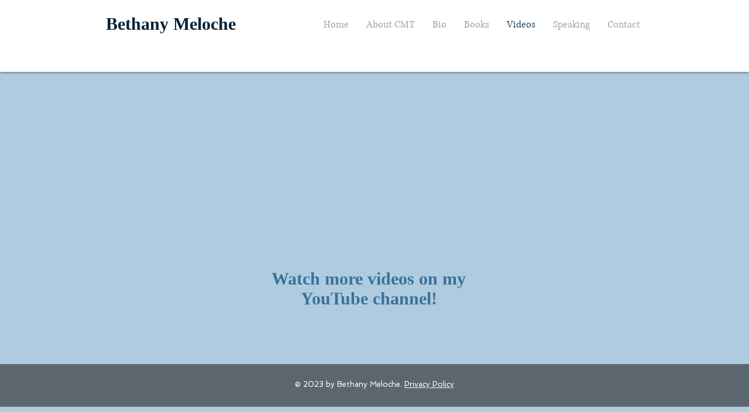

--- FILE ---
content_type: text/html; charset=utf-8
request_url: https://accounts.google.com/o/oauth2/postmessageRelay?parent=https%3A%2F%2Fstatic.parastorage.com&jsh=m%3B%2F_%2Fscs%2Fabc-static%2F_%2Fjs%2Fk%3Dgapi.lb.en.OE6tiwO4KJo.O%2Fd%3D1%2Frs%3DAHpOoo_Itz6IAL6GO-n8kgAepm47TBsg1Q%2Fm%3D__features__
body_size: 160
content:
<!DOCTYPE html><html><head><title></title><meta http-equiv="content-type" content="text/html; charset=utf-8"><meta http-equiv="X-UA-Compatible" content="IE=edge"><meta name="viewport" content="width=device-width, initial-scale=1, minimum-scale=1, maximum-scale=1, user-scalable=0"><script src='https://ssl.gstatic.com/accounts/o/2580342461-postmessagerelay.js' nonce="Cl7pA9iHNgpxZoMJCFp8ng"></script></head><body><script type="text/javascript" src="https://apis.google.com/js/rpc:shindig_random.js?onload=init" nonce="Cl7pA9iHNgpxZoMJCFp8ng"></script></body></html>